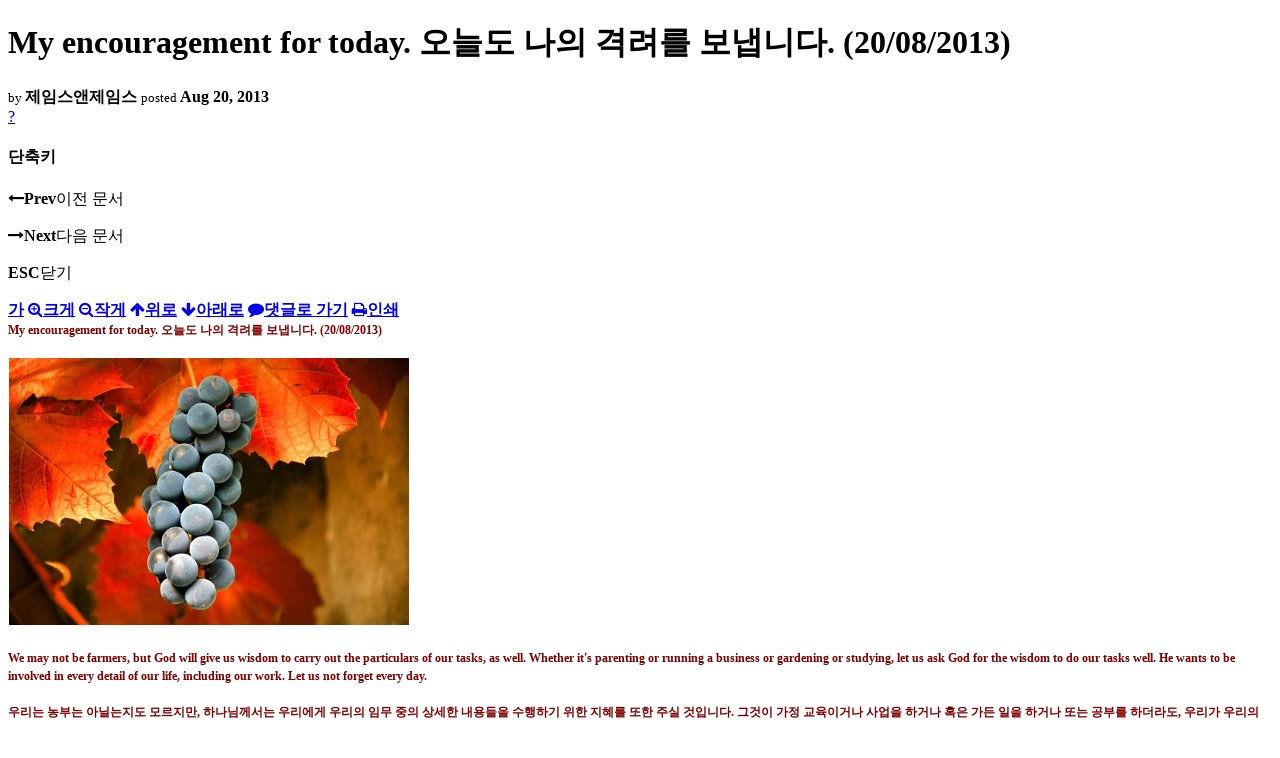

--- FILE ---
content_type: text/html; charset=UTF-8
request_url: https://nz.korean.net/index.php?mid=religion&order_type=desc&page=20&document_srl=2341583&listStyle=viewer
body_size: 28018
content:
<!DOCTYPE html>
<html lang="ko">
<head>
<script type="text/javascript" src="//wcs.naver.net/wcslog.js"></script>
<script type="text/javascript">
if(!wcs_add) var wcs_add = {};
wcs_add["wa"] = "127935406f7a10";
if(window.wcs) {
wcs_do();
}
</script>
<!-- Global site tag (gtag.js) - Google Analytics -->
<script async src="https://www.googletagmanager.com/gtag/js?id=UA-161624751-15"></script>
<script>
  window.dataLayer = window.dataLayer || [];
  function gtag(){dataLayer.push(arguments);}
  gtag('js', new Date());
  gtag('config', 'UA-161624751-15');
</script>
<!-- Google tag (gtag.js) G4 -->
<script async src="https://www.googletagmanager.com/gtag/js?id=G-PPFV454X22"></script>
<script>
  window.dataLayer = window.dataLayer || [];
  function gtag(){dataLayer.push(arguments);}
  gtag('js', new Date());
  gtag('config', 'G-PPFV454X22');
</script>
<!-- META -->
<meta charset="utf-8">
<meta name="Generator" content="XpressEngine">
<meta http-equiv="X-UA-Compatible" content="IE=edge">
<meta name="viewport" content="width=device-width,initial-scale=1,user-scalable=0,maximum-scale=1.0">
<meta name="format-detection" content="telephone=no">
<meta property="og:url" content="https://nz.korean.net/">
<meta property="og:title" content="오클랜드한인회">
<meta property="og:type" content="website">
<meta property="og:image" content="https://nz.korean.net/images/mlogo3.png" />
<meta property="og:image:url" content="https://nz.korean.net/images/mlogo3.png" />
<meta property="og:description" content="행복한교민사회를 만드는 오클랜드 한인회입니다.">
<!-- TITLE -->
<title>신앙생활 - My encouragement for today. 오늘도 나의 격려를 보냅니다. (20/08/2013)</title>
<!-- CSS -->
<link rel="stylesheet" href="/common/css/xe.min.css?20190401082908" />
<link rel="stylesheet" href="/common/js/plugins/ui/jquery-ui.min.css?20171019051220" />
<link rel="stylesheet" href="https://maxcdn.bootstrapcdn.com/font-awesome/4.2.0/css/font-awesome.min.css" />
<link rel="stylesheet" href="/modules/board/skins/sketchbook5/css/board.css?20150223105420" />
<!--[if lt IE 9]><link rel="stylesheet" href="/modules/board/skins/sketchbook5/css/ie8.css?20150223105420" />
<![endif]--><link rel="stylesheet" href="/modules/board/skins/sketchbook5/css/print.css?20150223105420" media="print" />
<link rel="stylesheet" href="/modules/board/skins/sketchbook5/css/jquery.mCustomScrollbar.css?20150223105420" />
<link rel="stylesheet" href="/modules/editor/styles/xeStyle/style.css?20190218083011" />
<link rel="stylesheet" href="/layouts/ForhanbiPortalA/css/responsive.css">
<!-- JS -->
<!--[if lt IE 9]><script src="/common/js/jquery-1.x.min.js?20171019051214"></script>
<![endif]--><!--[if gte IE 9]><!--><script src="/common/js/jquery.min.js?20171019051214"></script>
<![endif]--><script src="/common/js/x.min.js?20171019051222"></script>
<script src="/common/js/xe.min.js?20171019051222"></script>
<script src="/modules/board/tpl/js/board.min.js?20190312024710"></script>
<!-- RSS -->
<!-- ICON -->

<script>
						if(!captchaTargetAct) {var captchaTargetAct = [];}
						captchaTargetAct.push("procMemberFindAccount","procMemberResendAuthMail","procMemberInsert");
						</script>

<meta name="viewport" content="width=device-width, initial-scale=1, minimum-scale=1, maximum-scale=1, user-scalable=yes, target-densitydpi=medium-dpi" />
<style> .xe_content { font-family:"Tahoma","Geneva","sans-serif";font-size:12px; }</style>
<link rel="canonical" href="https://nz.korean.net/index.php?mid=religion&amp;document_srl=2341583" />
<meta name="description" content="My encouragement for today. 오늘도 나의 격려를 보냅니다. (20/08/2013) We may not be farmers, but God will give us wisdom to carry out the particulars of our tasks, as well. Whether it's parenting or running a business or gardening or studying, let us ask God for the wisdom to do our tasks well. He wants to be involved in every detail of our life, including our work. Let us not forget ev..." />
<meta property="og:locale" content="ko_KR" />
<meta property="og:type" content="article" />
<meta property="og:url" content="https://nz.korean.net/index.php?mid=religion&amp;document_srl=2341583" />
<meta property="og:title" content="신앙생활 - My encouragement for today. 오늘도 나의 격려를 보냅니다. (20/08/2013)" />
<meta property="og:description" content="My encouragement for today. 오늘도 나의 격려를 보냅니다. (20/08/2013) We may not be farmers, but God will give us wisdom to carry out the particulars of our tasks, as well. Whether it's parenting or running a business or gardening or studying, let us ask God for the wisdom to do our tasks well. He wants to be involved in every detail of our life, including our work. Let us not forget ev..." />
<meta property="article:published_time" content="2013-08-20T16:15:38+00:00" />
<meta property="article:modified_time" content="2013-08-20T19:18:18+00:00" />
<style data-id="bdCss">
.bd em,.bd .color{color:#333333;}
.bd .shadow{text-shadow:1px 1px 1px ;}
.bd .bolder{color:#333333;text-shadow:2px 2px 4px ;}
.bd .bg_color{background-color:#333333;}
.bd .bg_f_color{background-color:#333333;background:-webkit-linear-gradient(#FFF -50%,#333333 50%);background:linear-gradient(to bottom,#FFF -50%,#333333 50%);}
.bd .border_color{border-color:#333333;}
.bd .bx_shadow{box-shadow:0 0 2px ;}
.viewer_with.on:before{background-color:#333333;box-shadow:0 0 2px #333333;}
.bd_zine.zine li:first-child,.bd_tb_lst.common_notice tr:first-child td{margin-top:2px;border-top:1px solid #DDD}
.bd_zine .info b,.bd_zine .info a{color:;}
.bd_zine.card h3{color:#333333;}
</style>
<style>
body,input,textarea,select,button,table{font-family:;}
#viewer .rd_trb,#viewer #trackback{display:none}
</style><script>
//<![CDATA[
var current_url = "https://nz.korean.net/?mid=religion&order_type=desc&page=20&document_srl=2341583&listStyle=viewer";
var request_uri = "https://nz.korean.net/";
var current_mid = "religion";
var waiting_message = "서버에 요청 중입니다. 잠시만 기다려주세요.";
var ssl_actions = new Array();
var default_url = "https://nz.korean.net/";
var http_port = 80;var https_port = 443;var enforce_ssl = true;xe.current_lang = "ko";
xe.cmd_find = "찾기";
xe.cmd_cancel = "취소";
xe.cmd_confirm = "확인";
xe.msg_no_root = "루트는 선택 할 수 없습니다.";
xe.msg_no_shortcut = "바로가기는 선택 할 수 없습니다.";
xe.msg_select_menu = "대상 메뉴 선택";
//]]>
</script>
<style>
	#adminBar{display: none;}
</style>
</head>
<body class="viewer_blk">
<!--#JSPLUGIN:ui--><script>//<![CDATA[
var lang_type = "ko";
var bdLogin = "로그인 하시겠습니까?@https://nz.korean.net/index.php?mid=religion&order_type=desc&page=20&document_srl=2341583&listStyle=viewer&act=dispMemberLoginForm";
jQuery(function($){
	board('#bd_140836_2341583');
});
//]]></script>

<div id="viewer" class="white viewer_style rd_nav_blk">
	<div id="bd_140836_2341583" class="bd clear   hover_effect" data-default_style="viewer" data-bdFilesType="" data-bdNavSide="N" style="max-width:px">
		<div id="rd_ie" class="ie8_only"><i class="tl"></i><i class="tc"></i><i class="tr"></i><i class="ml"></i><i class="mr"></i><i class="bl"></i><i class="bc"></i><i class="br"></i></div>
		<div class="rd rd_nav_style2 clear" style="padding:;" data-docSrl="2341583">
	
	<div class="rd_hd clear" style="">
		
				
		<div class="blog v" style="text-align:;;">
			<div class="top_area ngeb np_18px" style="text-align:">
															</div>
			<h1 class="font ngeb" style=";-webkit-animation-name:rd_h1_v;-moz-animation-name:rd_h1_v;animation-name:rd_h1_v;">My encouragement for today. 오늘도 나의 격려를 보냅니다. (20/08/2013)</h1>						<div class="btm_area ngeb np_18px" style="text-align:"> 
								<span><small>by </small><b>제임스앤제임스</b></span>				<span title="2013.08.20 16:15"><small>posted </small><b class="date">Aug 20, 2013</b></span>															</div>
		</div>		
				
				
				
				
				<div class="rd_nav_side">
			<div class="rd_nav img_tx fr m_btn_wrp">
		<div class="help bubble left m_no">
		<a class="text" href="#" onclick="jQuery(this).next().fadeToggle();return false;">?</a>
		<div class="wrp">
			<div class="speech">
				<h4>단축키</h4>
				<p><strong><i class="fa fa-long-arrow-left"></i><span class="blind">Prev</span></strong>이전 문서</p>
				<p><strong><i class="fa fa-long-arrow-right"></i><span class="blind">Next</span></strong>다음 문서</p>
				<p><strong>ESC</strong>닫기</p>			</div>
			<i class="edge"></i>
			<i class="ie8_only bl"></i><i class="ie8_only br"></i>
		</div>
	</div>	<a class="tg_btn2 bubble m_no" href="#" data-href=".bd_font_select" title="글꼴 선택"><strong>가</strong><i class="arrow down"></i></a>	<a class="font_plus bubble" href="#" title="크게"><i class="fa fa-search-plus"></i><b class="tx">크게</b></a>
	<a class="font_minus bubble" href="#" title="작게"><i class="fa fa-search-minus"></i><b class="tx">작게</b></a>
			<a class="back_to bubble m_no" href="#bd_140836_2341583" title="위로"><i class="fa fa-arrow-up"></i><b class="tx">위로</b></a>
	<a class="back_to bubble m_no" href="#rd_end_2341583" title="(목록) 아래로"><i class="fa fa-arrow-down"></i><b class="tx">아래로</b></a>
	<a class="comment back_to bubble if_viewer m_no" href="#2341583_comment" title="댓글로 가기"><i class="fa fa-comment"></i><b class="tx">댓글로 가기</b></a>
	<a class="print_doc bubble m_no this" href="https://nz.korean.net/index.php?mid=religion&amp;order_type=desc&amp;page=20&amp;document_srl=2341583&amp;listStyle=viewer" title="인쇄"><i class="fa fa-print"></i><b class="tx">인쇄</b></a>			</div>		</div>			</div>
	
		
	<div class="rd_body clear">
		
				
				
				<article><!--BeforeDocument(2341583,139517)--><div class="document_2341583_139517 xe_content"><P style="LINE-HEIGHT: 150%; MARGIN: 0cm 0cm 0pt" class=MsoNormal><B style="mso-bidi-font-weight: normal"><SPAN style="LINE-HEIGHT: 150%; FONT-FAMILY: 굴림; COLOR: maroon; FONT-SIZE: 9pt" lang=EN-US>My encouragement for today. </SPAN></B><B style="mso-bidi-font-weight: normal"><SPAN style="LINE-HEIGHT: 150%; FONT-FAMILY: 굴림; COLOR: maroon; FONT-SIZE: 9pt">오늘도 나의 격려를 보냅니다<SPAN lang=EN-US>. (20/08/2013)<BR><?xml:namespace prefix = o ns = "urn:schemas-microsoft-com:office:office" /><o:p><BR><IMG style="FLOAT: none; CLEAR: none" id=A_17348E3E503EAB1A2471B3 class=txc-image border=0 hspace=1 vspace=1 src="http://cfile213.uf.daum.net/image/17348E3E503EAB1A2471B3" width=400 actualwidth="400" exif="{}"></o:p></SPAN></SPAN></B></P>
<P style="LINE-HEIGHT: 150%; MARGIN: 0cm 0cm 0pt" class=MsoNormal><B style="mso-bidi-font-weight: normal"><SPAN style="LINE-HEIGHT: 150%; FONT-FAMILY: 굴림; COLOR: maroon; FONT-SIZE: 9pt" lang=EN-US><o:p>&nbsp;</o:p></SPAN></B></P>
<P style="LINE-HEIGHT: 150%; MARGIN: 0cm 0cm 0pt" class=MsoNormal><B style="mso-bidi-font-weight: normal"><SPAN style="LINE-HEIGHT: 150%; FONT-FAMILY: 굴림; COLOR: maroon; FONT-SIZE: 9pt" lang=EN-US>We may not be&nbsp;farmers, but God will give us wisdom to carry out the particulars of our tasks, as well. Whether it's parenting or running a business or gardening or studying, let us ask God for the wisdom to do our tasks well. He wants to be involved in every detail of our life, including our work. Let us not forget every day.<BR><BR><o:p></o:p></SPAN></B></P>
<P style="LINE-HEIGHT: 150%; MARGIN: 0cm 0cm 0pt" class=MsoNormal><B style="mso-bidi-font-weight: normal"><SPAN style="LINE-HEIGHT: 150%; FONT-FAMILY: 굴림; COLOR: maroon; FONT-SIZE: 9pt">우리는 농부는 아닐는지도 모르지만<SPAN lang=EN-US>, </SPAN>하나님께서는 우리에게 우리의 임무 중의 상세한 내용들을 수행하기 위한 지혜를 또한 주실 것입니다<SPAN lang=EN-US>. </SPAN>그것이 가정 교육이거나 사업을 하거나 혹은 가든 일을 하거나 또는 공부를 하더라도<SPAN lang=EN-US>, </SPAN>우리가 우리의 임무를 잘 하기 위한 지혜를 주시도록 하나님께 요청해야 합니다<SPAN lang=EN-US>. </SPAN>하나님께서는 우리의 일을 포함하여 우리 삶의 모든 상세한 내용에 관여하시길 원하고 있습니다<SPAN lang=EN-US>. </SPAN>매일 꼭 잊지 않아야 합니다<SPAN lang=EN-US>.<o:p></o:p></SPAN></SPAN></B></P>
<P style="LINE-HEIGHT: 150%; MARGIN: 0cm 0cm 0pt" class=MsoNormal><B style="mso-bidi-font-weight: normal"><SPAN style="LINE-HEIGHT: 150%; FONT-FAMILY: 굴림; COLOR: maroon; FONT-SIZE: 9pt" lang=EN-US><o:p>&nbsp;</o:p></SPAN></B></P>
<P style="LINE-HEIGHT: 150%; MARGIN: 0cm 0cm 0pt" class=MsoNormal><B style="mso-bidi-font-weight: normal"><SPAN style="LINE-HEIGHT: 150%; FONT-FAMILY: 굴림; COLOR: maroon; FONT-SIZE: 9pt" lang=EN-US>Watercolour Artist/Prayer Essayist/Columnist James Seo<o:p></o:p></SPAN></B></P>
<P style="LINE-HEIGHT: 150%; MARGIN: 0cm 0cm 0pt" class=MsoNormal><B style="mso-bidi-font-weight: normal"><SPAN style="LINE-HEIGHT: 150%; FONT-FAMILY: 굴림; COLOR: maroon; FONT-SIZE: 9pt">수채화아티스트<SPAN lang=EN-US>/</SPAN>기도에세이스트<SPAN lang=EN-US>/</SPAN>칼럼니스트 제임스로부터<SPAN lang=EN-US>.<o:p></o:p></SPAN></SPAN></B></P></div><!--AfterDocument(2341583,139517)--></article>
				
					</div>
	
	<div class="rd_ft">
		
		<div class="rd_sign clear">
			<h4><em class="fa fa-info-circle bd_info_icon"></em> Who's <em>제임스앤제임스</em></h4>
			<img class="img fl" src="https://nz.korean.net/files/member_extra_info/profile_image/517/139/139517.jpg?20110913195128" alt="profile" />					</div>		
		<div class="bd_prev_next clear">
						<div style="max-width:px">
				<a class="bd_rd_prev bubble no_bubble fl right" href="https://nz.korean.net/index.php?mid=religion&amp;order_type=desc&amp;page=20&amp;document_srl=2341692&amp;listStyle=viewer">
					<span class="p"><em class="link"><i class="fa fa-angle-left"></i> Prev</em> 성령안에서의  자유 /  정연복</span>					<i class="fa fa-angle-left"></i>
					<span class="wrp prev_next">
						<span class="speech">
														<b>성령안에서의  자유 /  정연복</b>
							<span><em>2013.08.20</em><small>by </small>나누리</span>
						</span><i class="edge"></i>
						<i class="ie8_only bl"></i><i class="ie8_only br"></i>
					</span>
				</a>				
												<a class="bd_rd_next bubble no_bubble fr left" href="https://nz.korean.net/index.php?mid=religion&amp;order_type=desc&amp;document_srl=2340668&amp;listStyle=viewer">
					<span class="p">놀랍고도 위대한 성경 /  정강길 <em class="link">Next <i class="fa fa-angle-right"></i></em></span>					<i class="fa fa-angle-right"></i>
									<span class="wrp prev_next">
						<span class="speech">
							<b>놀랍고도 위대한 성경 /  정강길</b>
							<span><em>2013.08.19</em><small>by </small>나누리</span>
						</span><i class="edge"></i>
						<i class="ie8_only bl"></i><i class="ie8_only br"></i>
					</span>
				</a>
											</div>
					</div>		
				
						
				
		<div class="rd_ft_nav clear">
						
						
						<div class="rd_nav img_tx fr m_btn_wrp">
				<a class="back_to bubble m_no" href="#bd_140836_2341583" title="위로"><i class="fa fa-arrow-up"></i><b class="tx">위로</b></a>
	<a class="back_to bubble m_no" href="#rd_end_2341583" title="(목록) 아래로"><i class="fa fa-arrow-down"></i><b class="tx">아래로</b></a>
	<a class="comment back_to bubble if_viewer m_no" href="#2341583_comment" title="댓글로 가기"><i class="fa fa-comment"></i><b class="tx">댓글로 가기</b></a>
	<a class="print_doc bubble m_no this" href="https://nz.korean.net/index.php?mid=religion&amp;order_type=desc&amp;page=20&amp;document_srl=2341583&amp;listStyle=viewer" title="인쇄"><i class="fa fa-print"></i><b class="tx">인쇄</b></a>			</div>					</div>
	</div>
	
		
	</div>
<hr id="rd_end_2341583" class="rd_end clear" />		<div id="viewer_lst" class="">
			<button type="button" id="viewer_lst_tg" class="ngeb bg_color">목록<br /><span class="tx_open">열기</span><span class="tx_close">닫기</span></button>
			<h3 class="ui_font">Articles</h3>
			<div id="viewer_lst_scroll">
				<ul>
					<li>
						<a class="clear" href="https://nz.korean.net/index.php?mid=religion&amp;order_type=desc&amp;page=20&amp;document_srl=2371710&amp;listStyle=viewer">
														<span class="tl">주님은 우리 한인들의 마음이었으면 하고 기도했습니다.</span>
							<span class="meta"><strong>제임스앤제임스</strong>2013.09.02 16:48</span>
						</a>
					</li><li>
						<a class="clear" href="https://nz.korean.net/index.php?mid=religion&amp;order_type=desc&amp;page=20&amp;document_srl=2369803&amp;listStyle=viewer">
														<span class="tl">부자는 구원받기 어려운가 ? /  산들바람</span>
							<span class="meta"><strong>나누리</strong>2013.09.01 19:43</span>
						</a>
					</li><li>
						<a class="clear" href="https://nz.korean.net/index.php?mid=religion&amp;order_type=desc&amp;page=20&amp;document_srl=2369738&amp;listStyle=viewer">
														<span class="tl">혼의 힘  /  정연복</span>
							<span class="meta"><strong>나누리</strong>2013.09.01 19:00</span>
						</a>
					</li><li>
						<a class="clear" href="https://nz.korean.net/index.php?mid=religion&amp;order_type=desc&amp;page=20&amp;document_srl=2369659&amp;listStyle=viewer">
							<span class="tmb"><img src="https://nz.korean.net/files/thumbnails/659/369/002/90x90.ratio.jpg" alt="" /></span>							<span class="tl">모든 사람들을 미소로 바라볼 수 있게 하여 주시옵소서.</span>
							<span class="meta"><strong>제임스앤제임스</strong>2013.09.01 18:33</span>
						</a>
					</li><li>
						<a class="clear" href="https://nz.korean.net/index.php?mid=religion&amp;order_type=desc&amp;page=20&amp;document_srl=2361838&amp;listStyle=viewer">
														<span class="tl">하나님의  소유 / 산들바람</span>
							<span class="meta"><strong>나누리</strong>2013.08.29 19:54</span>
						</a>
					</li><li>
						<a class="clear" href="https://nz.korean.net/index.php?mid=religion&amp;order_type=desc&amp;page=20&amp;document_srl=2361823&amp;listStyle=viewer">
														<span class="tl">쓸데 있는 소리 / 지성수</span>
							<span class="meta"><strong>나누리</strong>2013.08.29 19:25</span>
						</a>
					</li><li>
						<a class="clear" href="https://nz.korean.net/index.php?mid=religion&amp;order_type=desc&amp;page=20&amp;document_srl=2361680&amp;listStyle=viewer">
							<span class="tmb"><img src="https://nz.korean.net/files/thumbnails/680/361/002/90x90.ratio.jpg" alt="" /></span>							<span class="tl">한 Teacher의 기도를 들어 주시옵소서.</span>
							<span class="meta"><strong>제임스앤제임스</strong>2013.08.29 16:22</span>
						</a>
					</li><li>
						<a class="clear" href="https://nz.korean.net/index.php?mid=religion&amp;order_type=desc&amp;page=20&amp;document_srl=2354606&amp;listStyle=viewer">
														<span class="tl">영생으로 가는 길 / 정연복</span>
							<span class="meta"><strong>나누리</strong>2013.08.27 05:06</span>
						</a>
					</li><li>
						<a class="clear" href="https://nz.korean.net/index.php?mid=religion&amp;order_type=desc&amp;page=20&amp;document_srl=2353953&amp;listStyle=viewer">
														<span class="tl">소유하되, 매이지 않기 / 산들바람</span>
							<span class="meta"><strong>나누리</strong>2013.08.27 02:36</span>
						</a>
					</li><li>
						<a class="clear" href="https://nz.korean.net/index.php?mid=religion&amp;order_type=desc&amp;page=20&amp;document_srl=2353367&amp;listStyle=viewer">
							<span class="tmb"><img src="https://nz.korean.net/files/thumbnails/367/353/002/90x90.ratio.jpg" alt="" /></span>							<span class="tl">한인들이 때마다 일마다 자랑스럽고 결실에 감사하게 하소서.</span>
							<span class="meta"><strong>제임스앤제임스</strong>2013.08.26 21:19</span>
						</a>
					</li><li>
						<a class="clear" href="https://nz.korean.net/index.php?mid=religion&amp;order_type=desc&amp;page=20&amp;document_srl=2350614&amp;listStyle=viewer">
														<span class="tl">'리얼리스트'   예수 / 정연복</span>
							<span class="meta"><strong>나누리</strong>2013.08.25 21:42</span>
						</a>
					</li><li>
						<a class="clear" href="https://nz.korean.net/index.php?mid=religion&amp;order_type=desc&amp;page=20&amp;document_srl=2350591&amp;listStyle=viewer">
														<span class="tl">구체적이고 솔직 당당함의 기독 신앙으로 / 정강길</span>
							<span class="meta"><strong>나누리</strong>2013.08.25 21:26</span>
						</a>
					</li><li>
						<a class="clear" href="https://nz.korean.net/index.php?mid=religion&amp;order_type=desc&amp;page=20&amp;document_srl=2349991&amp;listStyle=viewer">
														<span class="tl">우리 한인들이 시험을 통한 많은 고생을 참아내게 하여 주소서.</span>
							<span class="meta"><strong>제임스앤제임스</strong>2013.08.25 16:18</span>
						</a>
					</li><li>
						<a class="clear" href="https://nz.korean.net/index.php?mid=religion&amp;order_type=desc&amp;page=20&amp;document_srl=2343114&amp;listStyle=viewer">
														<span class="tl">당연한 도리라 생각하기에 / 산들바람</span>
							<span class="meta"><strong>나누리</strong>2013.08.22 03:47</span>
						</a>
					</li><li>
						<a class="clear" href="https://nz.korean.net/index.php?mid=religion&amp;order_type=desc&amp;page=20&amp;document_srl=2343105&amp;listStyle=viewer">
														<span class="tl">나눔과 베풂 /  정연복</span>
							<span class="meta"><strong>나누리</strong>2013.08.22 03:35</span>
						</a>
					</li><li>
						<a class="clear" href="https://nz.korean.net/index.php?mid=religion&amp;order_type=desc&amp;page=20&amp;document_srl=2342668&amp;listStyle=viewer">
							<span class="tmb"><img src="https://nz.korean.net/files/thumbnails/668/342/002/90x90.ratio.jpg" alt="" /></span>							<span class="tl">우리가 동행할 때 하늘에서 주신 기쁨이 있습니다.</span>
							<span class="meta"><strong>제임스앤제임스</strong>2013.08.21 16:52</span>
						</a>
					</li><li>
						<a class="clear" href="https://nz.korean.net/index.php?mid=religion&amp;order_type=desc&amp;page=20&amp;document_srl=2341815&amp;listStyle=viewer">
														<span class="tl">우리가 흔히 쓰는 무기력하고 공허한 신앙적 언명들 / 정강길</span>
							<span class="meta"><strong>나누리</strong>2013.08.20 21:14</span>
						</a>
					</li><li>
						<a class="clear" href="https://nz.korean.net/index.php?mid=religion&amp;order_type=desc&amp;page=20&amp;document_srl=2341769&amp;listStyle=viewer">
														<span class="tl">올바로 잘 살기 위해서 / 산들바람</span>
							<span class="meta"><strong>나누리</strong>2013.08.20 19:57</span>
						</a>
					</li><li>
						<a class="clear" href="https://nz.korean.net/index.php?mid=religion&amp;order_type=desc&amp;page=20&amp;document_srl=2341692&amp;listStyle=viewer">
														<span class="tl">성령안에서의  자유 /  정연복</span>
							<span class="meta"><strong>나누리</strong>2013.08.20 18:47</span>
						</a>
					</li><li>
						<a class="clear on" href="https://nz.korean.net/index.php?mid=religion&amp;order_type=desc&amp;page=20&amp;document_srl=2341583&amp;listStyle=viewer">
							<span class="tmb"><img src="https://nz.korean.net/files/thumbnails/583/341/002/90x90.ratio.jpg" alt="" /></span>							<span class="tl">My encouragement for today. 오늘도 나의 격려를 보냅니다. (20/08/2013)</span>
							<span class="meta"><strong>제임스앤제임스</strong>2013.08.20 16:15</span>
						</a>
					</li>				</ul>
			</div>
			<div id="viewer_pn" class="bd_pg clear">
								 
				<a href="https://nz.korean.net/index.php?mid=religion&amp;order_type=desc&amp;page=15&amp;document_srl=2341583&amp;listStyle=viewer">15</a>								 
				<a href="https://nz.korean.net/index.php?mid=religion&amp;order_type=desc&amp;page=16&amp;document_srl=2341583&amp;listStyle=viewer">16</a>								 
				<a href="https://nz.korean.net/index.php?mid=religion&amp;order_type=desc&amp;page=17&amp;document_srl=2341583&amp;listStyle=viewer">17</a>								 
				<a href="https://nz.korean.net/index.php?mid=religion&amp;order_type=desc&amp;page=18&amp;document_srl=2341583&amp;listStyle=viewer">18</a>								 
				<a href="https://nz.korean.net/index.php?mid=religion&amp;order_type=desc&amp;page=19&amp;document_srl=2341583&amp;listStyle=viewer">19</a>								<strong class="this">20</strong> 
												 
				<a href="https://nz.korean.net/index.php?mid=religion&amp;order_type=desc&amp;page=21&amp;document_srl=2341583&amp;listStyle=viewer">21</a>								 
				<a href="https://nz.korean.net/index.php?mid=religion&amp;order_type=desc&amp;page=22&amp;document_srl=2341583&amp;listStyle=viewer">22</a>								 
				<a href="https://nz.korean.net/index.php?mid=religion&amp;order_type=desc&amp;page=23&amp;document_srl=2341583&amp;listStyle=viewer">23</a>								 
				<a href="https://nz.korean.net/index.php?mid=religion&amp;order_type=desc&amp;page=24&amp;document_srl=2341583&amp;listStyle=viewer">24</a>							</div>			<button type="button" class="tg_close2" onClick="jQuery('#viewer_lst_tg').click();">X</button>
		</div>		</div></div><!-- ETC -->
<div class="wfsr"></div>
<script src="/addons/captcha/captcha.min.js?20180412050452"></script><script src="/files/cache/js_filter_compiled/d046d1841b9c79c545b82d3be892699d.ko.compiled.js?20231005030931"></script><script src="/files/cache/js_filter_compiled/1bdc15d63816408b99f674eb6a6ffcea.ko.compiled.js?20231005030931"></script><script src="/files/cache/js_filter_compiled/9b007ee9f2af763bb3d35e4fb16498e9.ko.compiled.js?20231005030931"></script><script src="/addons/autolink/autolink.js?20180412050451"></script><script src="/common/js/plugins/ui/jquery-ui.min.js?20171019051220"></script><script src="/common/js/plugins/ui/jquery.ui.datepicker-ko.js?20171019051220"></script><script src="/modules/board/skins/sketchbook5/js/imagesloaded.pkgd.min.js?20150223105420"></script><script src="/modules/board/skins/sketchbook5/js/jquery.cookie.js?20150223105420"></script><script src="/modules/editor/skins/xpresseditor/js/xe_textarea.min.js?20180412050529"></script><script src="/modules/board/skins/sketchbook5/js/jquery.autogrowtextarea.min.js?20150223105420"></script><script src="/modules/board/skins/sketchbook5/js/board.js?20150223105420"></script><script src="/modules/board/skins/sketchbook5/js/viewer.js?20150223105420"></script><script src="/modules/board/skins/sketchbook5/js/jquery.mousewheel.min.js?20150223105420"></script><script src="/modules/board/skins/sketchbook5/js/jquery.mCustomScrollbar.min.js?20150223105420"></script><script src="/layouts/ForhanbiPortalA/js/responsive.js"></script>
</body>
</html>
<!-- AceCounter Log Gathering Script V.8.0.AMZ2019080601 -->
<script language='javascript'>
	var _AceGID=(function(){var Inf=['gtp16.acecounter.com','8080','AH6A45931892715','AW','0','NaPm,Ncisy','ALL','0']; var _CI=(!_AceGID)?[]:_AceGID.val;var _N=0;var _T=new Image(0,0);if(_CI.join('.').indexOf(Inf[3])<0){ _T.src ="https://"+ Inf[0] +'/?cookie'; _CI.push(Inf);  _N=_CI.length; } return {o: _N,val:_CI}; })();
	var _AceCounter=(function(){var G=_AceGID;var _sc=document.createElement('script');var _sm=document.getElementsByTagName('script')[0];if(G.o!=0){var _A=G.val[G.o-1];var _G=(_A[0]).substr(0,_A[0].indexOf('.'));var _C=(_A[7]!='0')?(_A[2]):_A[3];var _U=(_A[5]).replace(/\,/g,'_');_sc.src='https:'+'//cr.acecounter.com/Web/AceCounter_'+_C+'.js?gc='+_A[2]+'&py='+_A[4]+'&gd='+_G+'&gp='+_A[1]+'&up='+_U+'&rd='+(new Date().getTime());_sm.parentNode.insertBefore(_sc,_sm);return _sc.src;}})();
</script>
<!-- AceCounter Log Gathering Script End -->
